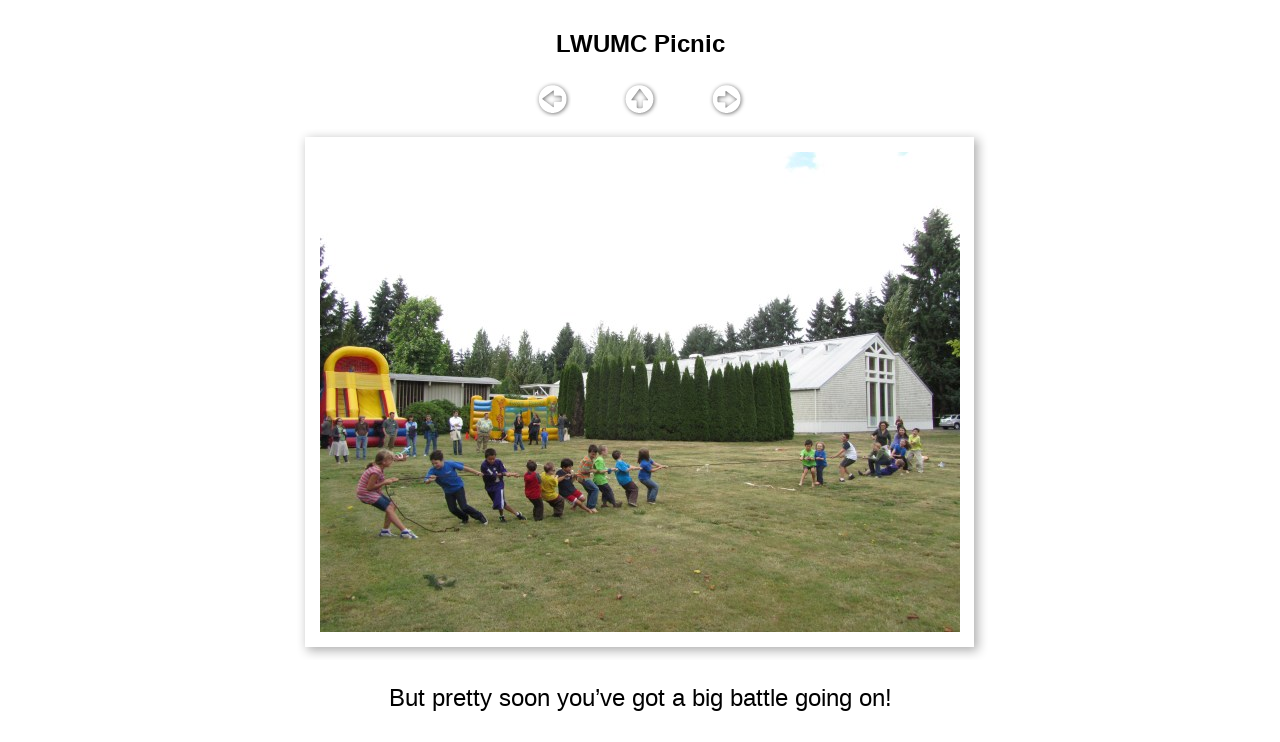

--- FILE ---
content_type: text/html; charset=UTF-8
request_url: http://harveyosity.org/pictures/2011%2009/LWUMC%20Picnic/items/IMG_1352.JPG.html
body_size: 2022
content:
<?xml version="1.0" encoding="utf-8"?>
<!DOCTYPE html PUBLIC "-//W3C//DTD XHTML 1.0 Strict//EN" "http://www.w3.org/TR/xhtml1/DTD/xhtml1-strict.dtd">
<html>
  <head>
    <title>IMG_1352.JPG</title>
    <link href="/default.css" rel="stylesheet" type="text/css" charset="utf-8" />
  </head>
  <body style="text-align: center">
    <p>LWUMC Picnic</p>
    <div class="itemnav">
      <a href="IMG_1350.JPG.html">
        <img src="/images/default-frame-prev.gif" alt="previous" style="display: inline" />
      </a>
      <!--filler to ensure non-empty div (empty div breaks IE8)-->
    </div>
    <div class="itemnav">
      <a href="../index.html">
        <img src="/images/default-frame-album.gif" alt="up" style="display: inline" />
      </a>
    </div>
    <div class="itemnav">
      <a href="IMG_1358.JPG.html">
        <img src="/images/default-frame-next.gif" alt="next" style="display: inline" />
      </a>
      <!--filler to ensure non-empty div (empty div breaks IE8)-->
    </div>
    <table>
      <tr>
        <td>
          <img src="/images/default-frame-top-left.gif" alt="" />
        </td>
        <td style="background-image: url(/images/default-frame-top.gif)" />
        <td>
          <img src="/images/default-frame-top-right.gif" alt="" />
        </td>
      </tr>
      <tr>
        <td style="background-image: url(/images/default-frame-left.gif)" />
        <td>
          <img src="files/IMG_1352.JPG" alt="IMG_1352.JPG" />
        </td>
        <td style="background-image: url(/images/default-frame-right.gif)" />
      </tr>
      <tr>
        <td>
          <img src="/images/default-frame-bottom-left.gif" alt="" />
        </td>
        <td style="background-image: url(/images/default-frame-bottom.gif)" />
        <td>
          <img src="/images/default-frame-bottom-right.gif" alt="" />
        </td>
      </tr>
    </table>
    <p class="caption">But pretty soon you’ve got a big battle going on!</p>
  </body>
</html>

--- FILE ---
content_type: text/css
request_url: http://harveyosity.org/default.css
body_size: 915
content:
body
{
  font-family: "Century Gothic", Arial, Sans-Serif;
  font-size: x-large;
  font-weight: bold;
  margin: 30px;
}
table
{
  border-collapse: collapse;
  margin: 0 auto;
  empty-cells: show;
}
td.thumb table
{
  width: 1px;
}
td
{
  text-align: center;
  vertical-align: top;
  margin: 0; padding: 0;
}
td.thumb
{
  font-weight: normal;
  font-size: small;
  padding: 5px;
}
td.timg
{
  width: 0;
  height: 0;
}
td.image
{
}
td.folder
{
  background-image: url('images/Blank Folder.png');
  background-repeat: no-repeat;
  background-position: center;
}
div.folder
{
  width: 92px; height: 92px;
}
img
{
  border-style: none;
  display: block;
}
div.folder img
{
  position: relative;
}
div.nav
{
  margin-top: 20px;
  text-align: center;
  font-size: small;
}
p.caption
{
    font-size: x-large;
    font-weight: normal;
}
div.itemnav
{
    display: inline-block;
    width: 80px;
    text-align: center;
}